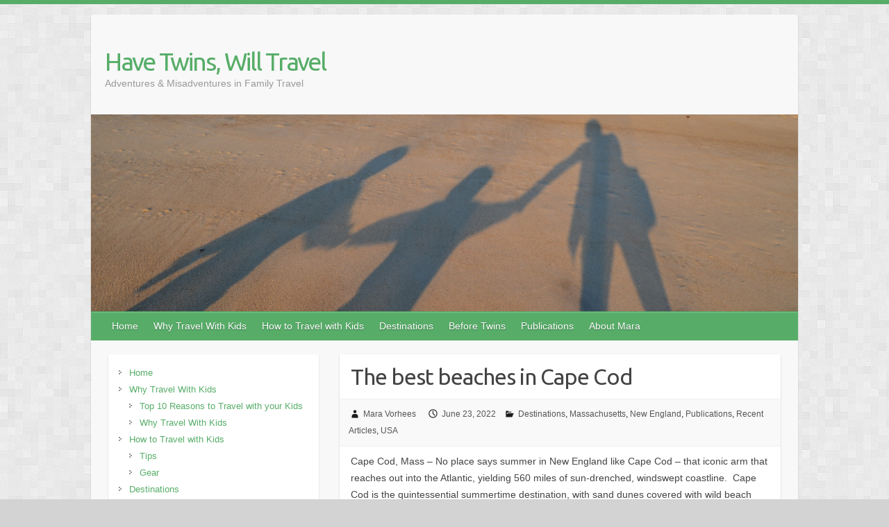

--- FILE ---
content_type: text/html; charset=UTF-8
request_url: https://havetwinswilltravel.com/2022/06/23/best-beaches-in-cape-cod/
body_size: 13936
content:

<!DOCTYPE html>
<html lang="en-US">
<head>

		<link rel="profile" href="http://gmpg.org/xfn/11" />
	<link rel="pingback" href="https://havetwinswilltravel.com/xmlrpc.php" />
<meta name='robots' content='index, follow, max-image-preview:large, max-snippet:-1, max-video-preview:-1' />
	<style>img:is([sizes="auto" i], [sizes^="auto," i]) { contain-intrinsic-size: 3000px 1500px }</style>
	
	<!-- This site is optimized with the Yoast SEO plugin v26.6 - https://yoast.com/wordpress/plugins/seo/ -->
	<title>The best beaches in Cape Cod - Have Twins, Will Travel</title>
	<meta name="description" content="Cape Cod is the quintessential summertime destination. Here are the 12 best beaches on Cape Cod for sun and fun" />
	<link rel="canonical" href="https://havetwinswilltravel.com/2022/06/23/best-beaches-in-cape-cod/" />
	<meta property="og:locale" content="en_US" />
	<meta property="og:type" content="article" />
	<meta property="og:title" content="The best beaches in Cape Cod - Have Twins, Will Travel" />
	<meta property="og:description" content="Cape Cod is the quintessential summertime destination. Here are the 12 best beaches on Cape Cod for sun and fun" />
	<meta property="og:url" content="https://havetwinswilltravel.com/2022/06/23/best-beaches-in-cape-cod/" />
	<meta property="og:site_name" content="Have Twins, Will Travel" />
	<meta property="article:publisher" content="https://www.facebook.com/mara.vorhees" />
	<meta property="article:author" content="https://www.facebook.com/mara.vorhees" />
	<meta property="article:published_time" content="2022-06-23T15:43:00+00:00" />
	<meta property="article:modified_time" content="2022-07-17T16:04:28+00:00" />
	<meta property="og:image" content="https://havetwinswilltravel.com/wp-content/uploads/2015/10/DSC_0146-1024x678.jpg" />
	<meta property="og:image:width" content="1024" />
	<meta property="og:image:height" content="678" />
	<meta property="og:image:type" content="image/jpeg" />
	<meta name="author" content="Mara Vorhees" />
	<meta name="twitter:label1" content="Written by" />
	<meta name="twitter:data1" content="Mara Vorhees" />
	<meta name="twitter:label2" content="Est. reading time" />
	<meta name="twitter:data2" content="1 minute" />
	<script type="application/ld+json" class="yoast-schema-graph">{"@context":"https://schema.org","@graph":[{"@type":"Article","@id":"https://havetwinswilltravel.com/2022/06/23/best-beaches-in-cape-cod/#article","isPartOf":{"@id":"https://havetwinswilltravel.com/2022/06/23/best-beaches-in-cape-cod/"},"author":{"name":"Mara Vorhees","@id":"https://havetwinswilltravel.com/#/schema/person/b62145b660fc553c5619281ec6152dac"},"headline":"The best beaches in Cape Cod","datePublished":"2022-06-23T15:43:00+00:00","dateModified":"2022-07-17T16:04:28+00:00","mainEntityOfPage":{"@id":"https://havetwinswilltravel.com/2022/06/23/best-beaches-in-cape-cod/"},"wordCount":98,"commentCount":0,"publisher":{"@id":"https://havetwinswilltravel.com/#/schema/person/b62145b660fc553c5619281ec6152dac"},"image":{"@id":"https://havetwinswilltravel.com/2022/06/23/best-beaches-in-cape-cod/#primaryimage"},"thumbnailUrl":"https://havetwinswilltravel.com/wp-content/uploads/2015/10/DSC_0146.jpg","keywords":["beach","cape cod","food","lonely planet","massachusetts","surf","swimming"],"articleSection":["Destinations","Massachusetts","New England","Publications","Recent Articles","USA"],"inLanguage":"en-US","potentialAction":[{"@type":"CommentAction","name":"Comment","target":["https://havetwinswilltravel.com/2022/06/23/best-beaches-in-cape-cod/#respond"]}]},{"@type":"WebPage","@id":"https://havetwinswilltravel.com/2022/06/23/best-beaches-in-cape-cod/","url":"https://havetwinswilltravel.com/2022/06/23/best-beaches-in-cape-cod/","name":"The best beaches in Cape Cod - Have Twins, Will Travel","isPartOf":{"@id":"https://havetwinswilltravel.com/#website"},"primaryImageOfPage":{"@id":"https://havetwinswilltravel.com/2022/06/23/best-beaches-in-cape-cod/#primaryimage"},"image":{"@id":"https://havetwinswilltravel.com/2022/06/23/best-beaches-in-cape-cod/#primaryimage"},"thumbnailUrl":"https://havetwinswilltravel.com/wp-content/uploads/2015/10/DSC_0146.jpg","datePublished":"2022-06-23T15:43:00+00:00","dateModified":"2022-07-17T16:04:28+00:00","description":"Cape Cod is the quintessential summertime destination. Here are the 12 best beaches on Cape Cod for sun and fun","inLanguage":"en-US","potentialAction":[{"@type":"ReadAction","target":["https://havetwinswilltravel.com/2022/06/23/best-beaches-in-cape-cod/"]}]},{"@type":"ImageObject","inLanguage":"en-US","@id":"https://havetwinswilltravel.com/2022/06/23/best-beaches-in-cape-cod/#primaryimage","url":"https://havetwinswilltravel.com/wp-content/uploads/2015/10/DSC_0146.jpg","contentUrl":"https://havetwinswilltravel.com/wp-content/uploads/2015/10/DSC_0146.jpg","width":3696,"height":2448,"caption":"Dunes on Cape Cod"},{"@type":"WebSite","@id":"https://havetwinswilltravel.com/#website","url":"https://havetwinswilltravel.com/","name":"Have Twins, Will Travel","description":"Adventures &amp; Misadventures in Family Travel","publisher":{"@id":"https://havetwinswilltravel.com/#/schema/person/b62145b660fc553c5619281ec6152dac"},"potentialAction":[{"@type":"SearchAction","target":{"@type":"EntryPoint","urlTemplate":"https://havetwinswilltravel.com/?s={search_term_string}"},"query-input":{"@type":"PropertyValueSpecification","valueRequired":true,"valueName":"search_term_string"}}],"inLanguage":"en-US"},{"@type":["Person","Organization"],"@id":"https://havetwinswilltravel.com/#/schema/person/b62145b660fc553c5619281ec6152dac","name":"Mara Vorhees","image":{"@type":"ImageObject","inLanguage":"en-US","@id":"https://havetwinswilltravel.com/#/schema/person/image/","url":"https://secureservercdn.net/45.40.146.94/372.94f.myftpupload.com/wp-content/uploads/2014/06/header1800x680.jpg?time=1662589676","contentUrl":"https://secureservercdn.net/45.40.146.94/372.94f.myftpupload.com/wp-content/uploads/2014/06/header1800x680.jpg?time=1662589676","width":1800,"height":680,"caption":"Mara Vorhees"},"logo":{"@id":"https://havetwinswilltravel.com/#/schema/person/image/"},"sameAs":["https://www.facebook.com/mara.vorhees","https://x.com/https://twitter.com/mara_vorhees"],"url":"https://havetwinswilltravel.com/author/mara-vorhees/"}]}</script>
	<!-- / Yoast SEO plugin. -->


<link rel='dns-prefetch' href='//stats.wp.com' />
<link rel='dns-prefetch' href='//fonts.googleapis.com' />
<link rel='dns-prefetch' href='//v0.wordpress.com' />
<link rel='preconnect' href='//c0.wp.com' />
<link rel="alternate" type="application/rss+xml" title="Have Twins, Will Travel &raquo; Feed" href="https://havetwinswilltravel.com/feed/" />
<link rel="alternate" type="application/rss+xml" title="Have Twins, Will Travel &raquo; Comments Feed" href="https://havetwinswilltravel.com/comments/feed/" />
<meta charset="UTF-8" />
<meta name="viewport" content="width=device-width, initial-scale=1, maximum-scale=1">
<script type="text/javascript">
/* <![CDATA[ */
window._wpemojiSettings = {"baseUrl":"https:\/\/s.w.org\/images\/core\/emoji\/16.0.1\/72x72\/","ext":".png","svgUrl":"https:\/\/s.w.org\/images\/core\/emoji\/16.0.1\/svg\/","svgExt":".svg","source":{"concatemoji":"https:\/\/havetwinswilltravel.com\/wp-includes\/js\/wp-emoji-release.min.js?ver=6.8.3"}};
/*! This file is auto-generated */
!function(s,n){var o,i,e;function c(e){try{var t={supportTests:e,timestamp:(new Date).valueOf()};sessionStorage.setItem(o,JSON.stringify(t))}catch(e){}}function p(e,t,n){e.clearRect(0,0,e.canvas.width,e.canvas.height),e.fillText(t,0,0);var t=new Uint32Array(e.getImageData(0,0,e.canvas.width,e.canvas.height).data),a=(e.clearRect(0,0,e.canvas.width,e.canvas.height),e.fillText(n,0,0),new Uint32Array(e.getImageData(0,0,e.canvas.width,e.canvas.height).data));return t.every(function(e,t){return e===a[t]})}function u(e,t){e.clearRect(0,0,e.canvas.width,e.canvas.height),e.fillText(t,0,0);for(var n=e.getImageData(16,16,1,1),a=0;a<n.data.length;a++)if(0!==n.data[a])return!1;return!0}function f(e,t,n,a){switch(t){case"flag":return n(e,"\ud83c\udff3\ufe0f\u200d\u26a7\ufe0f","\ud83c\udff3\ufe0f\u200b\u26a7\ufe0f")?!1:!n(e,"\ud83c\udde8\ud83c\uddf6","\ud83c\udde8\u200b\ud83c\uddf6")&&!n(e,"\ud83c\udff4\udb40\udc67\udb40\udc62\udb40\udc65\udb40\udc6e\udb40\udc67\udb40\udc7f","\ud83c\udff4\u200b\udb40\udc67\u200b\udb40\udc62\u200b\udb40\udc65\u200b\udb40\udc6e\u200b\udb40\udc67\u200b\udb40\udc7f");case"emoji":return!a(e,"\ud83e\udedf")}return!1}function g(e,t,n,a){var r="undefined"!=typeof WorkerGlobalScope&&self instanceof WorkerGlobalScope?new OffscreenCanvas(300,150):s.createElement("canvas"),o=r.getContext("2d",{willReadFrequently:!0}),i=(o.textBaseline="top",o.font="600 32px Arial",{});return e.forEach(function(e){i[e]=t(o,e,n,a)}),i}function t(e){var t=s.createElement("script");t.src=e,t.defer=!0,s.head.appendChild(t)}"undefined"!=typeof Promise&&(o="wpEmojiSettingsSupports",i=["flag","emoji"],n.supports={everything:!0,everythingExceptFlag:!0},e=new Promise(function(e){s.addEventListener("DOMContentLoaded",e,{once:!0})}),new Promise(function(t){var n=function(){try{var e=JSON.parse(sessionStorage.getItem(o));if("object"==typeof e&&"number"==typeof e.timestamp&&(new Date).valueOf()<e.timestamp+604800&&"object"==typeof e.supportTests)return e.supportTests}catch(e){}return null}();if(!n){if("undefined"!=typeof Worker&&"undefined"!=typeof OffscreenCanvas&&"undefined"!=typeof URL&&URL.createObjectURL&&"undefined"!=typeof Blob)try{var e="postMessage("+g.toString()+"("+[JSON.stringify(i),f.toString(),p.toString(),u.toString()].join(",")+"));",a=new Blob([e],{type:"text/javascript"}),r=new Worker(URL.createObjectURL(a),{name:"wpTestEmojiSupports"});return void(r.onmessage=function(e){c(n=e.data),r.terminate(),t(n)})}catch(e){}c(n=g(i,f,p,u))}t(n)}).then(function(e){for(var t in e)n.supports[t]=e[t],n.supports.everything=n.supports.everything&&n.supports[t],"flag"!==t&&(n.supports.everythingExceptFlag=n.supports.everythingExceptFlag&&n.supports[t]);n.supports.everythingExceptFlag=n.supports.everythingExceptFlag&&!n.supports.flag,n.DOMReady=!1,n.readyCallback=function(){n.DOMReady=!0}}).then(function(){return e}).then(function(){var e;n.supports.everything||(n.readyCallback(),(e=n.source||{}).concatemoji?t(e.concatemoji):e.wpemoji&&e.twemoji&&(t(e.twemoji),t(e.wpemoji)))}))}((window,document),window._wpemojiSettings);
/* ]]> */
</script>
<style id='wp-emoji-styles-inline-css' type='text/css'>

	img.wp-smiley, img.emoji {
		display: inline !important;
		border: none !important;
		box-shadow: none !important;
		height: 1em !important;
		width: 1em !important;
		margin: 0 0.07em !important;
		vertical-align: -0.1em !important;
		background: none !important;
		padding: 0 !important;
	}
</style>
<link rel='stylesheet' id='wp-block-library-css' href='https://c0.wp.com/c/6.8.3/wp-includes/css/dist/block-library/style.min.css' type='text/css' media='all' />
<style id='classic-theme-styles-inline-css' type='text/css'>
/*! This file is auto-generated */
.wp-block-button__link{color:#fff;background-color:#32373c;border-radius:9999px;box-shadow:none;text-decoration:none;padding:calc(.667em + 2px) calc(1.333em + 2px);font-size:1.125em}.wp-block-file__button{background:#32373c;color:#fff;text-decoration:none}
</style>
<link rel='stylesheet' id='mediaelement-css' href='https://c0.wp.com/c/6.8.3/wp-includes/js/mediaelement/mediaelementplayer-legacy.min.css' type='text/css' media='all' />
<link rel='stylesheet' id='wp-mediaelement-css' href='https://c0.wp.com/c/6.8.3/wp-includes/js/mediaelement/wp-mediaelement.min.css' type='text/css' media='all' />
<style id='jetpack-sharing-buttons-style-inline-css' type='text/css'>
.jetpack-sharing-buttons__services-list{display:flex;flex-direction:row;flex-wrap:wrap;gap:0;list-style-type:none;margin:5px;padding:0}.jetpack-sharing-buttons__services-list.has-small-icon-size{font-size:12px}.jetpack-sharing-buttons__services-list.has-normal-icon-size{font-size:16px}.jetpack-sharing-buttons__services-list.has-large-icon-size{font-size:24px}.jetpack-sharing-buttons__services-list.has-huge-icon-size{font-size:36px}@media print{.jetpack-sharing-buttons__services-list{display:none!important}}.editor-styles-wrapper .wp-block-jetpack-sharing-buttons{gap:0;padding-inline-start:0}ul.jetpack-sharing-buttons__services-list.has-background{padding:1.25em 2.375em}
</style>
<style id='global-styles-inline-css' type='text/css'>
:root{--wp--preset--aspect-ratio--square: 1;--wp--preset--aspect-ratio--4-3: 4/3;--wp--preset--aspect-ratio--3-4: 3/4;--wp--preset--aspect-ratio--3-2: 3/2;--wp--preset--aspect-ratio--2-3: 2/3;--wp--preset--aspect-ratio--16-9: 16/9;--wp--preset--aspect-ratio--9-16: 9/16;--wp--preset--color--black: #000000;--wp--preset--color--cyan-bluish-gray: #abb8c3;--wp--preset--color--white: #ffffff;--wp--preset--color--pale-pink: #f78da7;--wp--preset--color--vivid-red: #cf2e2e;--wp--preset--color--luminous-vivid-orange: #ff6900;--wp--preset--color--luminous-vivid-amber: #fcb900;--wp--preset--color--light-green-cyan: #7bdcb5;--wp--preset--color--vivid-green-cyan: #00d084;--wp--preset--color--pale-cyan-blue: #8ed1fc;--wp--preset--color--vivid-cyan-blue: #0693e3;--wp--preset--color--vivid-purple: #9b51e0;--wp--preset--gradient--vivid-cyan-blue-to-vivid-purple: linear-gradient(135deg,rgba(6,147,227,1) 0%,rgb(155,81,224) 100%);--wp--preset--gradient--light-green-cyan-to-vivid-green-cyan: linear-gradient(135deg,rgb(122,220,180) 0%,rgb(0,208,130) 100%);--wp--preset--gradient--luminous-vivid-amber-to-luminous-vivid-orange: linear-gradient(135deg,rgba(252,185,0,1) 0%,rgba(255,105,0,1) 100%);--wp--preset--gradient--luminous-vivid-orange-to-vivid-red: linear-gradient(135deg,rgba(255,105,0,1) 0%,rgb(207,46,46) 100%);--wp--preset--gradient--very-light-gray-to-cyan-bluish-gray: linear-gradient(135deg,rgb(238,238,238) 0%,rgb(169,184,195) 100%);--wp--preset--gradient--cool-to-warm-spectrum: linear-gradient(135deg,rgb(74,234,220) 0%,rgb(151,120,209) 20%,rgb(207,42,186) 40%,rgb(238,44,130) 60%,rgb(251,105,98) 80%,rgb(254,248,76) 100%);--wp--preset--gradient--blush-light-purple: linear-gradient(135deg,rgb(255,206,236) 0%,rgb(152,150,240) 100%);--wp--preset--gradient--blush-bordeaux: linear-gradient(135deg,rgb(254,205,165) 0%,rgb(254,45,45) 50%,rgb(107,0,62) 100%);--wp--preset--gradient--luminous-dusk: linear-gradient(135deg,rgb(255,203,112) 0%,rgb(199,81,192) 50%,rgb(65,88,208) 100%);--wp--preset--gradient--pale-ocean: linear-gradient(135deg,rgb(255,245,203) 0%,rgb(182,227,212) 50%,rgb(51,167,181) 100%);--wp--preset--gradient--electric-grass: linear-gradient(135deg,rgb(202,248,128) 0%,rgb(113,206,126) 100%);--wp--preset--gradient--midnight: linear-gradient(135deg,rgb(2,3,129) 0%,rgb(40,116,252) 100%);--wp--preset--font-size--small: 13px;--wp--preset--font-size--medium: 20px;--wp--preset--font-size--large: 36px;--wp--preset--font-size--x-large: 42px;--wp--preset--spacing--20: 0.44rem;--wp--preset--spacing--30: 0.67rem;--wp--preset--spacing--40: 1rem;--wp--preset--spacing--50: 1.5rem;--wp--preset--spacing--60: 2.25rem;--wp--preset--spacing--70: 3.38rem;--wp--preset--spacing--80: 5.06rem;--wp--preset--shadow--natural: 6px 6px 9px rgba(0, 0, 0, 0.2);--wp--preset--shadow--deep: 12px 12px 50px rgba(0, 0, 0, 0.4);--wp--preset--shadow--sharp: 6px 6px 0px rgba(0, 0, 0, 0.2);--wp--preset--shadow--outlined: 6px 6px 0px -3px rgba(255, 255, 255, 1), 6px 6px rgba(0, 0, 0, 1);--wp--preset--shadow--crisp: 6px 6px 0px rgba(0, 0, 0, 1);}:where(.is-layout-flex){gap: 0.5em;}:where(.is-layout-grid){gap: 0.5em;}body .is-layout-flex{display: flex;}.is-layout-flex{flex-wrap: wrap;align-items: center;}.is-layout-flex > :is(*, div){margin: 0;}body .is-layout-grid{display: grid;}.is-layout-grid > :is(*, div){margin: 0;}:where(.wp-block-columns.is-layout-flex){gap: 2em;}:where(.wp-block-columns.is-layout-grid){gap: 2em;}:where(.wp-block-post-template.is-layout-flex){gap: 1.25em;}:where(.wp-block-post-template.is-layout-grid){gap: 1.25em;}.has-black-color{color: var(--wp--preset--color--black) !important;}.has-cyan-bluish-gray-color{color: var(--wp--preset--color--cyan-bluish-gray) !important;}.has-white-color{color: var(--wp--preset--color--white) !important;}.has-pale-pink-color{color: var(--wp--preset--color--pale-pink) !important;}.has-vivid-red-color{color: var(--wp--preset--color--vivid-red) !important;}.has-luminous-vivid-orange-color{color: var(--wp--preset--color--luminous-vivid-orange) !important;}.has-luminous-vivid-amber-color{color: var(--wp--preset--color--luminous-vivid-amber) !important;}.has-light-green-cyan-color{color: var(--wp--preset--color--light-green-cyan) !important;}.has-vivid-green-cyan-color{color: var(--wp--preset--color--vivid-green-cyan) !important;}.has-pale-cyan-blue-color{color: var(--wp--preset--color--pale-cyan-blue) !important;}.has-vivid-cyan-blue-color{color: var(--wp--preset--color--vivid-cyan-blue) !important;}.has-vivid-purple-color{color: var(--wp--preset--color--vivid-purple) !important;}.has-black-background-color{background-color: var(--wp--preset--color--black) !important;}.has-cyan-bluish-gray-background-color{background-color: var(--wp--preset--color--cyan-bluish-gray) !important;}.has-white-background-color{background-color: var(--wp--preset--color--white) !important;}.has-pale-pink-background-color{background-color: var(--wp--preset--color--pale-pink) !important;}.has-vivid-red-background-color{background-color: var(--wp--preset--color--vivid-red) !important;}.has-luminous-vivid-orange-background-color{background-color: var(--wp--preset--color--luminous-vivid-orange) !important;}.has-luminous-vivid-amber-background-color{background-color: var(--wp--preset--color--luminous-vivid-amber) !important;}.has-light-green-cyan-background-color{background-color: var(--wp--preset--color--light-green-cyan) !important;}.has-vivid-green-cyan-background-color{background-color: var(--wp--preset--color--vivid-green-cyan) !important;}.has-pale-cyan-blue-background-color{background-color: var(--wp--preset--color--pale-cyan-blue) !important;}.has-vivid-cyan-blue-background-color{background-color: var(--wp--preset--color--vivid-cyan-blue) !important;}.has-vivid-purple-background-color{background-color: var(--wp--preset--color--vivid-purple) !important;}.has-black-border-color{border-color: var(--wp--preset--color--black) !important;}.has-cyan-bluish-gray-border-color{border-color: var(--wp--preset--color--cyan-bluish-gray) !important;}.has-white-border-color{border-color: var(--wp--preset--color--white) !important;}.has-pale-pink-border-color{border-color: var(--wp--preset--color--pale-pink) !important;}.has-vivid-red-border-color{border-color: var(--wp--preset--color--vivid-red) !important;}.has-luminous-vivid-orange-border-color{border-color: var(--wp--preset--color--luminous-vivid-orange) !important;}.has-luminous-vivid-amber-border-color{border-color: var(--wp--preset--color--luminous-vivid-amber) !important;}.has-light-green-cyan-border-color{border-color: var(--wp--preset--color--light-green-cyan) !important;}.has-vivid-green-cyan-border-color{border-color: var(--wp--preset--color--vivid-green-cyan) !important;}.has-pale-cyan-blue-border-color{border-color: var(--wp--preset--color--pale-cyan-blue) !important;}.has-vivid-cyan-blue-border-color{border-color: var(--wp--preset--color--vivid-cyan-blue) !important;}.has-vivid-purple-border-color{border-color: var(--wp--preset--color--vivid-purple) !important;}.has-vivid-cyan-blue-to-vivid-purple-gradient-background{background: var(--wp--preset--gradient--vivid-cyan-blue-to-vivid-purple) !important;}.has-light-green-cyan-to-vivid-green-cyan-gradient-background{background: var(--wp--preset--gradient--light-green-cyan-to-vivid-green-cyan) !important;}.has-luminous-vivid-amber-to-luminous-vivid-orange-gradient-background{background: var(--wp--preset--gradient--luminous-vivid-amber-to-luminous-vivid-orange) !important;}.has-luminous-vivid-orange-to-vivid-red-gradient-background{background: var(--wp--preset--gradient--luminous-vivid-orange-to-vivid-red) !important;}.has-very-light-gray-to-cyan-bluish-gray-gradient-background{background: var(--wp--preset--gradient--very-light-gray-to-cyan-bluish-gray) !important;}.has-cool-to-warm-spectrum-gradient-background{background: var(--wp--preset--gradient--cool-to-warm-spectrum) !important;}.has-blush-light-purple-gradient-background{background: var(--wp--preset--gradient--blush-light-purple) !important;}.has-blush-bordeaux-gradient-background{background: var(--wp--preset--gradient--blush-bordeaux) !important;}.has-luminous-dusk-gradient-background{background: var(--wp--preset--gradient--luminous-dusk) !important;}.has-pale-ocean-gradient-background{background: var(--wp--preset--gradient--pale-ocean) !important;}.has-electric-grass-gradient-background{background: var(--wp--preset--gradient--electric-grass) !important;}.has-midnight-gradient-background{background: var(--wp--preset--gradient--midnight) !important;}.has-small-font-size{font-size: var(--wp--preset--font-size--small) !important;}.has-medium-font-size{font-size: var(--wp--preset--font-size--medium) !important;}.has-large-font-size{font-size: var(--wp--preset--font-size--large) !important;}.has-x-large-font-size{font-size: var(--wp--preset--font-size--x-large) !important;}
:where(.wp-block-post-template.is-layout-flex){gap: 1.25em;}:where(.wp-block-post-template.is-layout-grid){gap: 1.25em;}
:where(.wp-block-columns.is-layout-flex){gap: 2em;}:where(.wp-block-columns.is-layout-grid){gap: 2em;}
:root :where(.wp-block-pullquote){font-size: 1.5em;line-height: 1.6;}
</style>
<link rel='stylesheet' id='wp-components-css' href='https://c0.wp.com/c/6.8.3/wp-includes/css/dist/components/style.min.css' type='text/css' media='all' />
<link rel='stylesheet' id='godaddy-styles-css' href='https://havetwinswilltravel.com/wp-content/mu-plugins/vendor/wpex/godaddy-launch/includes/Dependencies/GoDaddy/Styles/build/latest.css?ver=2.0.2' type='text/css' media='all' />
<link rel='stylesheet' id='travelify_style-css' href='https://havetwinswilltravel.com/wp-content/themes/travelify/style.css?ver=6.8.3' type='text/css' media='all' />
<link rel='stylesheet' id='travelify_google_font_ubuntu-css' href='//fonts.googleapis.com/css?family=Ubuntu&#038;ver=6.8.3' type='text/css' media='all' />
<script type="text/javascript" src="https://c0.wp.com/c/6.8.3/wp-includes/js/jquery/jquery.min.js" id="jquery-core-js"></script>
<script type="text/javascript" src="https://c0.wp.com/c/6.8.3/wp-includes/js/jquery/jquery-migrate.min.js" id="jquery-migrate-js"></script>
<script type="text/javascript" src="https://havetwinswilltravel.com/wp-content/themes/travelify/library/js/functions.min.js?ver=6.8.3" id="travelify_functions-js"></script>
<link rel="https://api.w.org/" href="https://havetwinswilltravel.com/wp-json/" /><link rel="alternate" title="JSON" type="application/json" href="https://havetwinswilltravel.com/wp-json/wp/v2/posts/5563" /><link rel="EditURI" type="application/rsd+xml" title="RSD" href="https://havetwinswilltravel.com/xmlrpc.php?rsd" />
<meta name="generator" content="WordPress 6.8.3" />
<link rel='shortlink' href='https://wp.me/p571tt-1rJ' />
<link rel="alternate" title="oEmbed (JSON)" type="application/json+oembed" href="https://havetwinswilltravel.com/wp-json/oembed/1.0/embed?url=https%3A%2F%2Fhavetwinswilltravel.com%2F2022%2F06%2F23%2Fbest-beaches-in-cape-cod%2F" />
<link rel="alternate" title="oEmbed (XML)" type="text/xml+oembed" href="https://havetwinswilltravel.com/wp-json/oembed/1.0/embed?url=https%3A%2F%2Fhavetwinswilltravel.com%2F2022%2F06%2F23%2Fbest-beaches-in-cape-cod%2F&#038;format=xml" />
	<style>img#wpstats{display:none}</style>
		    <style type="text/css">
        a { color: #57ad68; }
        #site-title a { color: #57ad68; }
        #site-title a:hover, #site-title a:focus  { color: #439f55; }
        .wrapper { background: #F8F8F8; }
        .social-icons ul li a { color: #D0D0D0; }
		#main-nav a,
		#main-nav a:hover,
		#main-nav a:focus,
		#main-nav ul li.current-menu-item a,
		#main-nav ul li.current_page_ancestor a,
		#main-nav ul li.current-menu-ancestor a,
		#main-nav ul li.current_page_item a,
		#main-nav ul li:hover > a,
		#main-nav ul li:focus-within > a { color: #FFF; }
        .widget, article { background: #FFF; }
        .entry-title, .entry-title a, .entry-title a:focus, h1, h2, h3, h4, h5, h6, .widget-title  { color: #444; }
		a:focus,
		a:active,
		a:hover,
		.tags a:hover,
		.tags a:focus,
		.custom-gallery-title a,
		.widget-title a,
		#content ul a:hover,
		#content ul a:focus,
		#content ol a:hover,
		#content ol a:focus,
		.widget ul li a:hover,
		.widget ul li a:focus,
		.entry-title a:hover,
		.entry-title a:focus,
		.entry-meta a:hover,
		.entry-meta a:focus,
		#site-generator .copyright a:hover,
		#site-generator .copyright a:focus { color: #439f55; }
        #main-nav { background: #57ad68; border-color: #57ad68; }
        #main-nav ul li ul, body { border-color: #57ad68; }
		#main-nav a:hover,
		#main-nav a:focus,
		#main-nav ul li.current-menu-item a,
		#main-nav ul li.current_page_ancestor a,
		#main-nav ul li.current-menu-ancestor a,
		#main-nav ul li.current_page_item a,
		#main-nav ul li:hover > a,
		#main-nav ul li:focus-within > a,
		#main-nav li:hover > a,
		#main-nav li:focus-within > a,
		#main-nav ul ul :hover > a,
		#main-nav ul ul :focus-within > a,
		#main-nav a:focus { background: #439f55; }
		#main-nav ul li ul li a:hover,
		#main-nav ul li ul li a:focus,
		#main-nav ul li ul li:hover > a,
		#main-nav ul li ul li:focus-within > a,
		#main-nav ul li.current-menu-item ul li a:hover
		#main-nav ul li.current-menu-item ul li a:focus { color: #439f55; }
        .entry-content { color: #444; }
		input[type="reset"],
		input[type="button"],
		input[type="submit"],
		.entry-meta-bar .readmore,
		#controllers a:hover,
		#controllers a.active,
		.pagination span,
		.pagination a:hover span,
		.pagination a:focus span,
		.wp-pagenavi .current,
		.wp-pagenavi a:hover,
		.wp-pagenavi a:focus {
            background: #57ad68;
            border-color: #57ad68 !important;
        }
		::selection,
		.back-to-top:focus-within a { background: #57ad68; }
        blockquote { border-color: #57ad68; }
		#controllers a:hover,
		#controllers a.active { color: #57ad68; }
		input[type="reset"]:hover,
		input[type="reset"]:focus,
		input[type="button"]:hover,
		input[type="button"]:focus,
		input[type="submit"]:hover,
		input[type="submit"]:focus,
		input[type="reset"]:active,
		input[type="button"]:active,
		input[type="submit"]:active,
		.entry-meta-bar .readmore:hover,
		.entry-meta-bar .readmore:focus,
		.entry-meta-bar .readmore:active,
		ul.default-wp-page li a:hover,
		ul.default-wp-page li a:focus,
		ul.default-wp-page li a:active {
            background: #439f55;
            border-color: #439f55;
        }
    </style>
    <style type="text/css" id="custom-background-css">
body.custom-background { background-color: #d3d3d3; background-image: url("https://havetwinswilltravel.com/wp-content/themes/travelify/images/background.png"); background-position: left top; background-size: auto; background-repeat: repeat; background-attachment: fixed; }
</style>
	<link rel="icon" href="https://havetwinswilltravel.com/wp-content/uploads/2014/06/cropped-cropped-header1800x6801-32x32.jpg" sizes="32x32" />
<link rel="icon" href="https://havetwinswilltravel.com/wp-content/uploads/2014/06/cropped-cropped-header1800x6801-192x192.jpg" sizes="192x192" />
<link rel="apple-touch-icon" href="https://havetwinswilltravel.com/wp-content/uploads/2014/06/cropped-cropped-header1800x6801-180x180.jpg" />
<meta name="msapplication-TileImage" content="https://havetwinswilltravel.com/wp-content/uploads/2014/06/cropped-cropped-header1800x6801-270x270.jpg" />

</head>

<body class="wp-singular post-template-default single single-post postid-5563 single-format-standard custom-background wp-theme-travelify left-sidebar-template">
			<a class="skip-link screen-reader-text" href="#content">Skip to content</a>

	<div class="wrapper">
				<header id="branding" >
				
	<div class="container clearfix">
		<div class="hgroup-wrap clearfix">
					<section class="hgroup-right">
											</section><!-- .hgroup-right -->
				<hgroup id="site-logo" class="clearfix">
												<h1 id="site-title">
								<a href="https://havetwinswilltravel.com/" title="Have Twins, Will Travel" rel="home">
									Have Twins, Will Travel								</a>
							</h1>
							<h2 id="site-description">Adventures &amp; Misadventures in Family Travel</h2>
						
				</hgroup><!-- #site-logo -->

		</div><!-- .hgroup-wrap -->
	</div><!-- .container -->
					<img src="https://havetwinswilltravel.com/wp-content/uploads/2014/09/cropped-DSC_0205.jpg" class="header-image" width="1500" height="418" alt="Have Twins, Will Travel">
				<nav id="main-nav" class="clearfix">
					<div class="container clearfix"><ul class="root"><li id="menu-item-85" class="menu-item menu-item-type-custom menu-item-object-custom menu-item-home menu-item-85"><a href="https://havetwinswilltravel.com/">Home</a></li>
<li id="menu-item-1020" class="menu-item menu-item-type-post_type menu-item-object-page menu-item-has-children menu-item-1020"><a href="https://havetwinswilltravel.com/?cat=3">Why Travel With Kids</a>
<ul class="sub-menu">
	<li id="menu-item-1034" class="menu-item menu-item-type-post_type menu-item-object-page menu-item-1034"><a href="https://havetwinswilltravel.com/top-10-reasons-travel-kids/">Top 10 Reasons to Travel with your Kids</a></li>
	<li id="menu-item-1035" class="menu-item menu-item-type-taxonomy menu-item-object-category menu-item-1035"><a href="https://havetwinswilltravel.com/category/why-travel-with-kids/">Why Travel With Kids</a></li>
</ul>
</li>
<li id="menu-item-1019" class="menu-item menu-item-type-post_type menu-item-object-page menu-item-has-children menu-item-1019"><a href="https://havetwinswilltravel.com/?cat=6">How to Travel with Kids</a>
<ul class="sub-menu">
	<li id="menu-item-1082" class="menu-item menu-item-type-taxonomy menu-item-object-category menu-item-1082"><a href="https://havetwinswilltravel.com/category/how-to-travel-with-kids/tips/">Tips</a></li>
	<li id="menu-item-1083" class="menu-item menu-item-type-taxonomy menu-item-object-category menu-item-1083"><a href="https://havetwinswilltravel.com/category/how-to-travel-with-kids/gear/">Gear</a></li>
</ul>
</li>
<li id="menu-item-88" class="menu-item menu-item-type-taxonomy menu-item-object-category current-post-ancestor current-menu-parent current-post-parent menu-item-has-children menu-item-88"><a href="https://havetwinswilltravel.com/category/destinations/">Destinations</a>
<ul class="sub-menu">
	<li id="menu-item-2548" class="menu-item menu-item-type-taxonomy menu-item-object-category current-post-ancestor current-menu-parent current-post-parent menu-item-has-children menu-item-2548"><a href="https://havetwinswilltravel.com/category/destinations/usa/">USA</a>
	<ul class="sub-menu">
		<li id="menu-item-5079" class="menu-item menu-item-type-taxonomy menu-item-object-category menu-item-has-children menu-item-5079"><a href="https://havetwinswilltravel.com/category/destinations/usa/mid-atlantic/">Mid-Atlantic</a>
		<ul class="sub-menu">
			<li id="menu-item-97" class="menu-item menu-item-type-taxonomy menu-item-object-category menu-item-97"><a href="https://havetwinswilltravel.com/category/destinations/usa/mid-atlantic/new-york/">New York</a></li>
			<li id="menu-item-4920" class="menu-item menu-item-type-taxonomy menu-item-object-category menu-item-4920"><a href="https://havetwinswilltravel.com/category/destinations/usa/mid-atlantic/pennsylvania/">Pennsylvania</a></li>
			<li id="menu-item-4194" class="menu-item menu-item-type-taxonomy menu-item-object-category menu-item-4194"><a href="https://havetwinswilltravel.com/category/destinations/usa/mid-atlantic/washington-dc/">Washington DC</a></li>
		</ul>
</li>
		<li id="menu-item-5080" class="menu-item menu-item-type-taxonomy menu-item-object-category menu-item-has-children menu-item-5080"><a href="https://havetwinswilltravel.com/category/destinations/usa/midwest/">Midwest</a>
		<ul class="sub-menu">
			<li id="menu-item-100" class="menu-item menu-item-type-taxonomy menu-item-object-category menu-item-100"><a href="https://havetwinswilltravel.com/category/destinations/usa/midwest/michigan/">Michigan</a></li>
		</ul>
</li>
		<li id="menu-item-90" class="menu-item menu-item-type-taxonomy menu-item-object-category current-post-ancestor current-menu-parent current-post-parent menu-item-has-children menu-item-90"><a href="https://havetwinswilltravel.com/category/destinations/usa/new-england/">New England</a>
		<ul class="sub-menu">
			<li id="menu-item-5082" class="menu-item menu-item-type-taxonomy menu-item-object-category menu-item-5082"><a href="https://havetwinswilltravel.com/category/destinations/usa/new-england/connecticut/">Connecticut</a></li>
			<li id="menu-item-5083" class="menu-item menu-item-type-taxonomy menu-item-object-category menu-item-5083"><a href="https://havetwinswilltravel.com/category/destinations/usa/new-england/maine/">Maine</a></li>
			<li id="menu-item-5084" class="menu-item menu-item-type-taxonomy menu-item-object-category current-post-ancestor current-menu-parent current-post-parent menu-item-5084"><a href="https://havetwinswilltravel.com/category/destinations/usa/new-england/massachusetts/">Massachusetts</a></li>
			<li id="menu-item-5085" class="menu-item menu-item-type-taxonomy menu-item-object-category menu-item-5085"><a href="https://havetwinswilltravel.com/category/destinations/usa/new-england/new-hampshire/">New Hampshire</a></li>
			<li id="menu-item-5089" class="menu-item menu-item-type-taxonomy menu-item-object-category menu-item-5089"><a href="https://havetwinswilltravel.com/category/destinations/usa/new-england/rhode-island/">Rhode Island</a></li>
			<li id="menu-item-6252" class="menu-item menu-item-type-taxonomy menu-item-object-category menu-item-6252"><a href="https://havetwinswilltravel.com/category/destinations/usa/new-england/vermont/">Vermont</a></li>
		</ul>
</li>
		<li id="menu-item-5086" class="menu-item menu-item-type-taxonomy menu-item-object-category menu-item-has-children menu-item-5086"><a href="https://havetwinswilltravel.com/category/destinations/usa/south/">South</a>
		<ul class="sub-menu">
			<li id="menu-item-2546" class="menu-item menu-item-type-taxonomy menu-item-object-category menu-item-2546"><a href="https://havetwinswilltravel.com/category/destinations/usa/south/florida/">Florida</a></li>
			<li id="menu-item-6557" class="menu-item menu-item-type-taxonomy menu-item-object-category menu-item-6557"><a href="https://havetwinswilltravel.com/category/destinations/usa/south/north-carolina/">North Carolina</a></li>
		</ul>
</li>
		<li id="menu-item-5087" class="menu-item menu-item-type-taxonomy menu-item-object-category menu-item-has-children menu-item-5087"><a href="https://havetwinswilltravel.com/category/destinations/usa/west-coast/">West Coast</a>
		<ul class="sub-menu">
			<li id="menu-item-5603" class="menu-item menu-item-type-taxonomy menu-item-object-category menu-item-5603"><a href="https://havetwinswilltravel.com/category/destinations/usa/west-coast/alaska/">Alaska</a></li>
			<li id="menu-item-5078" class="menu-item menu-item-type-taxonomy menu-item-object-category menu-item-5078"><a href="https://havetwinswilltravel.com/category/destinations/usa/west-coast/california/">California</a></li>
			<li id="menu-item-4917" class="menu-item menu-item-type-taxonomy menu-item-object-category menu-item-4917"><a href="https://havetwinswilltravel.com/category/destinations/usa/west-coast/hawaii/">Hawai&#8217;i</a></li>
			<li id="menu-item-5596" class="menu-item menu-item-type-taxonomy menu-item-object-category menu-item-5596"><a href="https://havetwinswilltravel.com/category/destinations/usa/west-coast/washington/">Washington</a></li>
		</ul>
</li>
	</ul>
</li>
	<li id="menu-item-5151" class="menu-item menu-item-type-taxonomy menu-item-object-category menu-item-has-children menu-item-5151"><a href="https://havetwinswilltravel.com/category/destinations/africa/">Africa</a>
	<ul class="sub-menu">
		<li id="menu-item-5150" class="menu-item menu-item-type-taxonomy menu-item-object-category menu-item-5150"><a href="https://havetwinswilltravel.com/category/destinations/africa/egypt/">Egypt</a></li>
	</ul>
</li>
	<li id="menu-item-2549" class="menu-item menu-item-type-taxonomy menu-item-object-category menu-item-has-children menu-item-2549"><a href="https://havetwinswilltravel.com/category/destinations/central-america/">Central America &amp; the Caribbean</a>
	<ul class="sub-menu">
		<li id="menu-item-1007" class="menu-item menu-item-type-taxonomy menu-item-object-category menu-item-1007"><a href="https://havetwinswilltravel.com/category/destinations/central-america/belize/">Belize</a></li>
		<li id="menu-item-91" class="menu-item menu-item-type-taxonomy menu-item-object-category menu-item-91"><a href="https://havetwinswilltravel.com/category/destinations/central-america/costa-rica/">Costa Rica</a></li>
		<li id="menu-item-2547" class="menu-item menu-item-type-taxonomy menu-item-object-category menu-item-2547"><a href="https://havetwinswilltravel.com/category/destinations/central-america/mexico/">Mexico</a></li>
		<li id="menu-item-2773" class="menu-item menu-item-type-taxonomy menu-item-object-category menu-item-has-children menu-item-2773"><a href="https://havetwinswilltravel.com/category/destinations/central-america/caribbean-islands/">Caribbean Islands</a>
		<ul class="sub-menu">
			<li id="menu-item-6432" class="menu-item menu-item-type-taxonomy menu-item-object-category menu-item-6432"><a href="https://havetwinswilltravel.com/category/destinations/central-america/caribbean-islands/anguilla/">Anguilla</a></li>
			<li id="menu-item-5146" class="menu-item menu-item-type-taxonomy menu-item-object-category menu-item-5146"><a href="https://havetwinswilltravel.com/category/destinations/central-america/aruba/">Aruba</a></li>
			<li id="menu-item-5147" class="menu-item menu-item-type-taxonomy menu-item-object-category menu-item-5147"><a href="https://havetwinswilltravel.com/category/destinations/central-america/bonaire/">Bonaire</a></li>
			<li id="menu-item-5155" class="menu-item menu-item-type-taxonomy menu-item-object-category menu-item-5155"><a href="https://havetwinswilltravel.com/category/destinations/central-america/cayman/">Cayman</a></li>
			<li id="menu-item-5148" class="menu-item menu-item-type-taxonomy menu-item-object-category menu-item-5148"><a href="https://havetwinswilltravel.com/category/destinations/central-america/curacao/">Curaçao</a></li>
			<li id="menu-item-6360" class="menu-item menu-item-type-taxonomy menu-item-object-category menu-item-6360"><a href="https://havetwinswilltravel.com/category/destinations/central-america/caribbean-islands/st-kitts-nevis/">St Kitts &amp; Nevis</a></li>
			<li id="menu-item-5149" class="menu-item menu-item-type-taxonomy menu-item-object-category menu-item-5149"><a href="https://havetwinswilltravel.com/category/destinations/central-america/st-lucia/">St Lucia</a></li>
			<li id="menu-item-6407" class="menu-item menu-item-type-taxonomy menu-item-object-category menu-item-6407"><a href="https://havetwinswilltravel.com/category/destinations/central-america/caribbean-islands/st-martin-sint-maarten/">St Martin / Sint Maarten</a></li>
			<li id="menu-item-5192" class="menu-item menu-item-type-taxonomy menu-item-object-category menu-item-5192"><a href="https://havetwinswilltravel.com/category/destinations/central-america/turks-caicos/">Turks &amp; Caicos</a></li>
		</ul>
</li>
	</ul>
</li>
	<li id="menu-item-2550" class="menu-item menu-item-type-taxonomy menu-item-object-category menu-item-has-children menu-item-2550"><a href="https://havetwinswilltravel.com/category/destinations/europe/">Europe</a>
	<ul class="sub-menu">
		<li id="menu-item-3289" class="menu-item menu-item-type-taxonomy menu-item-object-category menu-item-3289"><a href="https://havetwinswilltravel.com/category/destinations/europe/croatia/">Croatia</a></li>
		<li id="menu-item-1008" class="menu-item menu-item-type-taxonomy menu-item-object-category menu-item-1008"><a href="https://havetwinswilltravel.com/category/destinations/europe/denmark/">Denmark</a></li>
		<li id="menu-item-1009" class="menu-item menu-item-type-taxonomy menu-item-object-category menu-item-1009"><a href="https://havetwinswilltravel.com/category/destinations/europe/estonia/">Estonia</a></li>
		<li id="menu-item-94" class="menu-item menu-item-type-taxonomy menu-item-object-category menu-item-94"><a href="https://havetwinswilltravel.com/category/destinations/europe/finland/">Finland</a></li>
		<li id="menu-item-6203" class="menu-item menu-item-type-taxonomy menu-item-object-category menu-item-6203"><a href="https://havetwinswilltravel.com/category/destinations/europe/france/">France</a></li>
		<li id="menu-item-3290" class="menu-item menu-item-type-taxonomy menu-item-object-category menu-item-3290"><a href="https://havetwinswilltravel.com/category/destinations/europe/italy/">Italy</a></li>
		<li id="menu-item-101" class="menu-item menu-item-type-taxonomy menu-item-object-category menu-item-101"><a href="https://havetwinswilltravel.com/category/destinations/europe/netherlands/">Netherlands</a></li>
		<li id="menu-item-89" class="menu-item menu-item-type-taxonomy menu-item-object-category menu-item-89"><a href="https://havetwinswilltravel.com/category/destinations/europe/russia/">Russia</a></li>
		<li id="menu-item-3291" class="menu-item menu-item-type-taxonomy menu-item-object-category menu-item-3291"><a href="https://havetwinswilltravel.com/category/destinations/europe/spain/">Spain</a></li>
		<li id="menu-item-1010" class="menu-item menu-item-type-taxonomy menu-item-object-category menu-item-1010"><a href="https://havetwinswilltravel.com/category/destinations/europe/sweden/">Sweden</a></li>
	</ul>
</li>
	<li id="menu-item-5152" class="menu-item menu-item-type-taxonomy menu-item-object-category menu-item-has-children menu-item-5152"><a href="https://havetwinswilltravel.com/category/destinations/south-america/">South America</a>
	<ul class="sub-menu">
		<li id="menu-item-5153" class="menu-item menu-item-type-taxonomy menu-item-object-category menu-item-5153"><a href="https://havetwinswilltravel.com/category/destinations/south-america/brazil/">Brazil</a></li>
	</ul>
</li>
</ul>
</li>
<li id="menu-item-98" class="menu-item menu-item-type-custom menu-item-object-custom menu-item-98"><a href="http://maravorhees.blogspot.com/">Before Twins</a></li>
<li id="menu-item-99" class="menu-item menu-item-type-taxonomy menu-item-object-category current-post-ancestor current-menu-parent current-post-parent menu-item-has-children menu-item-99"><a href="https://havetwinswilltravel.com/category/publications/">Publications</a>
<ul class="sub-menu">
	<li id="menu-item-6204" class="menu-item menu-item-type-taxonomy menu-item-object-category menu-item-6204"><a href="https://havetwinswilltravel.com/category/publications/the-last-stand-of-the-raven-clan/">The Last Stand of the Raven Clan</a></li>
	<li id="menu-item-4664" class="menu-item menu-item-type-taxonomy menu-item-object-category menu-item-4664"><a href="https://havetwinswilltravel.com/category/publications/tsarinas-lost-treasure/">The Tsarina&#8217;s Lost Treasure</a></li>
	<li id="menu-item-1079" class="menu-item menu-item-type-post_type menu-item-object-page menu-item-1079"><a href="https://havetwinswilltravel.com/lonely-planet-guidebooks/">Current Lonely Planet Guidebooks</a></li>
	<li id="menu-item-1081" class="menu-item menu-item-type-taxonomy menu-item-object-category current-post-ancestor current-menu-parent current-post-parent menu-item-1081"><a href="https://havetwinswilltravel.com/category/publications/recent-articles/">Recent Articles</a></li>
	<li id="menu-item-1080" class="menu-item menu-item-type-taxonomy menu-item-object-category menu-item-1080"><a href="https://havetwinswilltravel.com/category/publications/book-excerpts/">Book Excerpts</a></li>
</ul>
</li>
<li id="menu-item-86" class="menu-item menu-item-type-post_type menu-item-object-page menu-item-86"><a href="https://havetwinswilltravel.com/about-mara/">About Mara</a></li>
</ul></div><!-- .container -->
					</nav><!-- #main-nav -->				</header>
		
				<div id="main" class="container clearfix">

<div id="container">
	

<div id="primary">
   <div id="content">	<section id="post-5563" class="post-5563 post type-post status-publish format-standard has-post-thumbnail hentry category-destinations category-massachusetts category-new-england category-publications category-recent-articles category-usa tag-beach tag-cape-cod tag-food tag-lonely-planet tag-massachusetts tag-surf tag-swimming">
		<article>

			
			<header class="entry-header">
    			<h2 class="entry-title">
    				The best beaches in Cape Cod    			</h2><!-- .entry-title -->
  		</header>

  		
  		
  			<div class="entry-meta-bar clearfix">
    			<div class="entry-meta">
	    				<span class="byline"> <span class="author vcard"><a class="url fn n" href="https://havetwinswilltravel.com/author/mara-vorhees/">Mara Vorhees</a></span></span><span class="posted-on"><a href="https://havetwinswilltravel.com/2022/06/23/best-beaches-in-cape-cod/" rel="bookmark"><time class="entry-date published" datetime="2022-06-23T15:43:00+00:00">June 23, 2022</time><time class="updated" datetime="2022-07-17T16:04:28+00:00">July 17, 2022</time></a></span>	    					             		<span class="category"><a href="https://havetwinswilltravel.com/category/destinations/" rel="category tag">Destinations</a>, <a href="https://havetwinswilltravel.com/category/destinations/usa/new-england/massachusetts/" rel="category tag">Massachusetts</a>, <a href="https://havetwinswilltravel.com/category/destinations/usa/new-england/" rel="category tag">New England</a>, <a href="https://havetwinswilltravel.com/category/publications/" rel="category tag">Publications</a>, <a href="https://havetwinswilltravel.com/category/publications/recent-articles/" rel="category tag">Recent Articles</a>, <a href="https://havetwinswilltravel.com/category/destinations/usa/" rel="category tag">USA</a></span>
	             		    				    			</div><!-- .entry-meta -->
    		</div>

				
				
  			<div class="entry-content clearfix">
    			
<p>Cape Cod, Mass &#8211; No place says summer in New England like Cape Cod – that iconic arm that reaches out into the Atlantic, yielding 560 miles of sun-drenched, windswept coastline.  Cape Cod is the quintessential summertime destination, with sand dunes covered with wild beach roses, happy kids frolicking in the surf and seals bobbing in the water. The varied coastline means that birding, beachcombing, biking, hiking, surfing and sailing are all on offer. Here are the 12 best beaches on Cape Cod for sun and fun.  Read more at <a href="https://www.lonelyplanet.com/articles/best-beaches-in-cape-cod" target="_blank" rel="noreferrer noopener">Lonely Planet&#8230;</a></p>


<div class="wp-block-image">
<figure class="aligncenter size-large"><a href="https://havetwinswilltravel.com/wp-content/uploads/2015/10/DSC_0146.jpg"><img fetchpriority="high" decoding="async" width="1024" height="678" src="https://havetwinswilltravel.com/wp-content/uploads/2015/10/DSC_0146-1024x678.jpg" alt="Dunes on Cape Cod" class="wp-image-2375" srcset="https://havetwinswilltravel.com/wp-content/uploads/2015/10/DSC_0146-1024x678.jpg 1024w, https://havetwinswilltravel.com/wp-content/uploads/2015/10/DSC_0146-300x199.jpg 300w" sizes="(max-width: 1024px) 100vw, 1024px" /></a><figcaption><em>Cape Cod dunes</em></figcaption></figure></div>							<div class="tags">
								<a href="https://havetwinswilltravel.com/tag/beach/" rel="tag">beach</a>, <a href="https://havetwinswilltravel.com/tag/cape-cod/" rel="tag">cape cod</a>, <a href="https://havetwinswilltravel.com/tag/food/" rel="tag">food</a>, <a href="https://havetwinswilltravel.com/tag/lonely-planet/" rel="tag">lonely planet</a>, <a href="https://havetwinswilltravel.com/tag/massachusetts/" rel="tag">massachusetts</a>, <a href="https://havetwinswilltravel.com/tag/surf/" rel="tag">surf</a>, <a href="https://havetwinswilltravel.com/tag/swimming/" rel="tag">swimming</a>							</div>
							  			</div>

  						<ul class="default-wp-page clearfix">
				<li class="previous"><a href="https://havetwinswilltravel.com/2022/06/18/new-england-seafood-feast/" rel="prev"><span class="meta-nav">&larr;</span> New England Seafood Feast</a></li>
				<li class="next"><a href="https://havetwinswilltravel.com/2022/06/25/25th-of-june-fireworks/" rel="next">25th of June Fireworks <span class="meta-nav">&rarr;</span></a></li>
			</ul>
		
<div id="comments" class="comments-area">

	
	
	
</div><!-- #comments .comments-area -->
		</article>
	</section>
</div><!-- #content --></div><!-- #primary -->


<div id="secondary" class="no-margin-left">
	

<aside id="nav_menu-2" class="widget widget_nav_menu"><div class="menu-menu-1-container"><ul id="menu-menu-2" class="menu"><li class="menu-item menu-item-type-custom menu-item-object-custom menu-item-home menu-item-85"><a href="https://havetwinswilltravel.com/">Home</a></li>
<li class="menu-item menu-item-type-post_type menu-item-object-page menu-item-has-children menu-item-1020"><a href="https://havetwinswilltravel.com/?cat=3">Why Travel With Kids</a>
<ul class="sub-menu">
	<li class="menu-item menu-item-type-post_type menu-item-object-page menu-item-1034"><a href="https://havetwinswilltravel.com/top-10-reasons-travel-kids/">Top 10 Reasons to Travel with your Kids</a></li>
	<li class="menu-item menu-item-type-taxonomy menu-item-object-category menu-item-1035"><a href="https://havetwinswilltravel.com/category/why-travel-with-kids/">Why Travel With Kids</a></li>
</ul>
</li>
<li class="menu-item menu-item-type-post_type menu-item-object-page menu-item-has-children menu-item-1019"><a href="https://havetwinswilltravel.com/?cat=6">How to Travel with Kids</a>
<ul class="sub-menu">
	<li class="menu-item menu-item-type-taxonomy menu-item-object-category menu-item-1082"><a href="https://havetwinswilltravel.com/category/how-to-travel-with-kids/tips/">Tips</a></li>
	<li class="menu-item menu-item-type-taxonomy menu-item-object-category menu-item-1083"><a href="https://havetwinswilltravel.com/category/how-to-travel-with-kids/gear/">Gear</a></li>
</ul>
</li>
<li class="menu-item menu-item-type-taxonomy menu-item-object-category current-post-ancestor current-menu-parent current-post-parent menu-item-has-children menu-item-88"><a href="https://havetwinswilltravel.com/category/destinations/">Destinations</a>
<ul class="sub-menu">
	<li class="menu-item menu-item-type-taxonomy menu-item-object-category current-post-ancestor current-menu-parent current-post-parent menu-item-has-children menu-item-2548"><a href="https://havetwinswilltravel.com/category/destinations/usa/">USA</a>
	<ul class="sub-menu">
		<li class="menu-item menu-item-type-taxonomy menu-item-object-category menu-item-has-children menu-item-5079"><a href="https://havetwinswilltravel.com/category/destinations/usa/mid-atlantic/">Mid-Atlantic</a>
		<ul class="sub-menu">
			<li class="menu-item menu-item-type-taxonomy menu-item-object-category menu-item-97"><a href="https://havetwinswilltravel.com/category/destinations/usa/mid-atlantic/new-york/">New York</a></li>
			<li class="menu-item menu-item-type-taxonomy menu-item-object-category menu-item-4920"><a href="https://havetwinswilltravel.com/category/destinations/usa/mid-atlantic/pennsylvania/">Pennsylvania</a></li>
			<li class="menu-item menu-item-type-taxonomy menu-item-object-category menu-item-4194"><a href="https://havetwinswilltravel.com/category/destinations/usa/mid-atlantic/washington-dc/">Washington DC</a></li>
		</ul>
</li>
		<li class="menu-item menu-item-type-taxonomy menu-item-object-category menu-item-has-children menu-item-5080"><a href="https://havetwinswilltravel.com/category/destinations/usa/midwest/">Midwest</a>
		<ul class="sub-menu">
			<li class="menu-item menu-item-type-taxonomy menu-item-object-category menu-item-100"><a href="https://havetwinswilltravel.com/category/destinations/usa/midwest/michigan/">Michigan</a></li>
		</ul>
</li>
		<li class="menu-item menu-item-type-taxonomy menu-item-object-category current-post-ancestor current-menu-parent current-post-parent menu-item-has-children menu-item-90"><a href="https://havetwinswilltravel.com/category/destinations/usa/new-england/">New England</a>
		<ul class="sub-menu">
			<li class="menu-item menu-item-type-taxonomy menu-item-object-category menu-item-5082"><a href="https://havetwinswilltravel.com/category/destinations/usa/new-england/connecticut/">Connecticut</a></li>
			<li class="menu-item menu-item-type-taxonomy menu-item-object-category menu-item-5083"><a href="https://havetwinswilltravel.com/category/destinations/usa/new-england/maine/">Maine</a></li>
			<li class="menu-item menu-item-type-taxonomy menu-item-object-category current-post-ancestor current-menu-parent current-post-parent menu-item-5084"><a href="https://havetwinswilltravel.com/category/destinations/usa/new-england/massachusetts/">Massachusetts</a></li>
			<li class="menu-item menu-item-type-taxonomy menu-item-object-category menu-item-5085"><a href="https://havetwinswilltravel.com/category/destinations/usa/new-england/new-hampshire/">New Hampshire</a></li>
			<li class="menu-item menu-item-type-taxonomy menu-item-object-category menu-item-5089"><a href="https://havetwinswilltravel.com/category/destinations/usa/new-england/rhode-island/">Rhode Island</a></li>
			<li class="menu-item menu-item-type-taxonomy menu-item-object-category menu-item-6252"><a href="https://havetwinswilltravel.com/category/destinations/usa/new-england/vermont/">Vermont</a></li>
		</ul>
</li>
		<li class="menu-item menu-item-type-taxonomy menu-item-object-category menu-item-has-children menu-item-5086"><a href="https://havetwinswilltravel.com/category/destinations/usa/south/">South</a>
		<ul class="sub-menu">
			<li class="menu-item menu-item-type-taxonomy menu-item-object-category menu-item-2546"><a href="https://havetwinswilltravel.com/category/destinations/usa/south/florida/">Florida</a></li>
			<li class="menu-item menu-item-type-taxonomy menu-item-object-category menu-item-6557"><a href="https://havetwinswilltravel.com/category/destinations/usa/south/north-carolina/">North Carolina</a></li>
		</ul>
</li>
		<li class="menu-item menu-item-type-taxonomy menu-item-object-category menu-item-has-children menu-item-5087"><a href="https://havetwinswilltravel.com/category/destinations/usa/west-coast/">West Coast</a>
		<ul class="sub-menu">
			<li class="menu-item menu-item-type-taxonomy menu-item-object-category menu-item-5603"><a href="https://havetwinswilltravel.com/category/destinations/usa/west-coast/alaska/">Alaska</a></li>
			<li class="menu-item menu-item-type-taxonomy menu-item-object-category menu-item-5078"><a href="https://havetwinswilltravel.com/category/destinations/usa/west-coast/california/">California</a></li>
			<li class="menu-item menu-item-type-taxonomy menu-item-object-category menu-item-4917"><a href="https://havetwinswilltravel.com/category/destinations/usa/west-coast/hawaii/">Hawai&#8217;i</a></li>
			<li class="menu-item menu-item-type-taxonomy menu-item-object-category menu-item-5596"><a href="https://havetwinswilltravel.com/category/destinations/usa/west-coast/washington/">Washington</a></li>
		</ul>
</li>
	</ul>
</li>
	<li class="menu-item menu-item-type-taxonomy menu-item-object-category menu-item-has-children menu-item-5151"><a href="https://havetwinswilltravel.com/category/destinations/africa/">Africa</a>
	<ul class="sub-menu">
		<li class="menu-item menu-item-type-taxonomy menu-item-object-category menu-item-5150"><a href="https://havetwinswilltravel.com/category/destinations/africa/egypt/">Egypt</a></li>
	</ul>
</li>
	<li class="menu-item menu-item-type-taxonomy menu-item-object-category menu-item-has-children menu-item-2549"><a href="https://havetwinswilltravel.com/category/destinations/central-america/">Central America &amp; the Caribbean</a>
	<ul class="sub-menu">
		<li class="menu-item menu-item-type-taxonomy menu-item-object-category menu-item-1007"><a href="https://havetwinswilltravel.com/category/destinations/central-america/belize/">Belize</a></li>
		<li class="menu-item menu-item-type-taxonomy menu-item-object-category menu-item-91"><a href="https://havetwinswilltravel.com/category/destinations/central-america/costa-rica/">Costa Rica</a></li>
		<li class="menu-item menu-item-type-taxonomy menu-item-object-category menu-item-2547"><a href="https://havetwinswilltravel.com/category/destinations/central-america/mexico/">Mexico</a></li>
		<li class="menu-item menu-item-type-taxonomy menu-item-object-category menu-item-has-children menu-item-2773"><a href="https://havetwinswilltravel.com/category/destinations/central-america/caribbean-islands/">Caribbean Islands</a>
		<ul class="sub-menu">
			<li class="menu-item menu-item-type-taxonomy menu-item-object-category menu-item-6432"><a href="https://havetwinswilltravel.com/category/destinations/central-america/caribbean-islands/anguilla/">Anguilla</a></li>
			<li class="menu-item menu-item-type-taxonomy menu-item-object-category menu-item-5146"><a href="https://havetwinswilltravel.com/category/destinations/central-america/aruba/">Aruba</a></li>
			<li class="menu-item menu-item-type-taxonomy menu-item-object-category menu-item-5147"><a href="https://havetwinswilltravel.com/category/destinations/central-america/bonaire/">Bonaire</a></li>
			<li class="menu-item menu-item-type-taxonomy menu-item-object-category menu-item-5155"><a href="https://havetwinswilltravel.com/category/destinations/central-america/cayman/">Cayman</a></li>
			<li class="menu-item menu-item-type-taxonomy menu-item-object-category menu-item-5148"><a href="https://havetwinswilltravel.com/category/destinations/central-america/curacao/">Curaçao</a></li>
			<li class="menu-item menu-item-type-taxonomy menu-item-object-category menu-item-6360"><a href="https://havetwinswilltravel.com/category/destinations/central-america/caribbean-islands/st-kitts-nevis/">St Kitts &amp; Nevis</a></li>
			<li class="menu-item menu-item-type-taxonomy menu-item-object-category menu-item-5149"><a href="https://havetwinswilltravel.com/category/destinations/central-america/st-lucia/">St Lucia</a></li>
			<li class="menu-item menu-item-type-taxonomy menu-item-object-category menu-item-6407"><a href="https://havetwinswilltravel.com/category/destinations/central-america/caribbean-islands/st-martin-sint-maarten/">St Martin / Sint Maarten</a></li>
			<li class="menu-item menu-item-type-taxonomy menu-item-object-category menu-item-5192"><a href="https://havetwinswilltravel.com/category/destinations/central-america/turks-caicos/">Turks &amp; Caicos</a></li>
		</ul>
</li>
	</ul>
</li>
	<li class="menu-item menu-item-type-taxonomy menu-item-object-category menu-item-has-children menu-item-2550"><a href="https://havetwinswilltravel.com/category/destinations/europe/">Europe</a>
	<ul class="sub-menu">
		<li class="menu-item menu-item-type-taxonomy menu-item-object-category menu-item-3289"><a href="https://havetwinswilltravel.com/category/destinations/europe/croatia/">Croatia</a></li>
		<li class="menu-item menu-item-type-taxonomy menu-item-object-category menu-item-1008"><a href="https://havetwinswilltravel.com/category/destinations/europe/denmark/">Denmark</a></li>
		<li class="menu-item menu-item-type-taxonomy menu-item-object-category menu-item-1009"><a href="https://havetwinswilltravel.com/category/destinations/europe/estonia/">Estonia</a></li>
		<li class="menu-item menu-item-type-taxonomy menu-item-object-category menu-item-94"><a href="https://havetwinswilltravel.com/category/destinations/europe/finland/">Finland</a></li>
		<li class="menu-item menu-item-type-taxonomy menu-item-object-category menu-item-6203"><a href="https://havetwinswilltravel.com/category/destinations/europe/france/">France</a></li>
		<li class="menu-item menu-item-type-taxonomy menu-item-object-category menu-item-3290"><a href="https://havetwinswilltravel.com/category/destinations/europe/italy/">Italy</a></li>
		<li class="menu-item menu-item-type-taxonomy menu-item-object-category menu-item-101"><a href="https://havetwinswilltravel.com/category/destinations/europe/netherlands/">Netherlands</a></li>
		<li class="menu-item menu-item-type-taxonomy menu-item-object-category menu-item-89"><a href="https://havetwinswilltravel.com/category/destinations/europe/russia/">Russia</a></li>
		<li class="menu-item menu-item-type-taxonomy menu-item-object-category menu-item-3291"><a href="https://havetwinswilltravel.com/category/destinations/europe/spain/">Spain</a></li>
		<li class="menu-item menu-item-type-taxonomy menu-item-object-category menu-item-1010"><a href="https://havetwinswilltravel.com/category/destinations/europe/sweden/">Sweden</a></li>
	</ul>
</li>
	<li class="menu-item menu-item-type-taxonomy menu-item-object-category menu-item-has-children menu-item-5152"><a href="https://havetwinswilltravel.com/category/destinations/south-america/">South America</a>
	<ul class="sub-menu">
		<li class="menu-item menu-item-type-taxonomy menu-item-object-category menu-item-5153"><a href="https://havetwinswilltravel.com/category/destinations/south-america/brazil/">Brazil</a></li>
	</ul>
</li>
</ul>
</li>
<li class="menu-item menu-item-type-custom menu-item-object-custom menu-item-98"><a href="http://maravorhees.blogspot.com/">Before Twins</a></li>
<li class="menu-item menu-item-type-taxonomy menu-item-object-category current-post-ancestor current-menu-parent current-post-parent menu-item-has-children menu-item-99"><a href="https://havetwinswilltravel.com/category/publications/">Publications</a>
<ul class="sub-menu">
	<li class="menu-item menu-item-type-taxonomy menu-item-object-category menu-item-6204"><a href="https://havetwinswilltravel.com/category/publications/the-last-stand-of-the-raven-clan/">The Last Stand of the Raven Clan</a></li>
	<li class="menu-item menu-item-type-taxonomy menu-item-object-category menu-item-4664"><a href="https://havetwinswilltravel.com/category/publications/tsarinas-lost-treasure/">The Tsarina&#8217;s Lost Treasure</a></li>
	<li class="menu-item menu-item-type-post_type menu-item-object-page menu-item-1079"><a href="https://havetwinswilltravel.com/lonely-planet-guidebooks/">Current Lonely Planet Guidebooks</a></li>
	<li class="menu-item menu-item-type-taxonomy menu-item-object-category current-post-ancestor current-menu-parent current-post-parent menu-item-1081"><a href="https://havetwinswilltravel.com/category/publications/recent-articles/">Recent Articles</a></li>
	<li class="menu-item menu-item-type-taxonomy menu-item-object-category menu-item-1080"><a href="https://havetwinswilltravel.com/category/publications/book-excerpts/">Book Excerpts</a></li>
</ul>
</li>
<li class="menu-item menu-item-type-post_type menu-item-object-page menu-item-86"><a href="https://havetwinswilltravel.com/about-mara/">About Mara</a></li>
</ul></div></aside><aside id="text-2" class="widget widget_text"><h3 class="widget-title">Feedback</h3>			<div class="textwidget"><p>Please get in touch to share your experiences traveling with your kids (good and bad!) so we can learn and laugh and commiserate and celebrate together. mara@ havetwinswilltravel.com</p>
</div>
		</aside>
		<aside id="recent-posts-2" class="widget widget_recent_entries">
		<h3 class="widget-title">Recent Posts</h3>
		<ul>
											<li>
					<a href="https://havetwinswilltravel.com/2025/10/24/guide-to-the-yucatan/">Guide to the Yucatán</a>
									</li>
											<li>
					<a href="https://havetwinswilltravel.com/2025/10/17/boston-winter-culture/">Boston&#8217;s Winter Culture</a>
									</li>
											<li>
					<a href="https://havetwinswilltravel.com/2025/09/19/cozy-cabins-for-fall/">Cozy Cabins for Fall</a>
									</li>
											<li>
					<a href="https://havetwinswilltravel.com/2025/09/05/osa-peninsula/">Osa Peninsula</a>
									</li>
											<li>
					<a href="https://havetwinswilltravel.com/2025/08/26/coastal-north-carolina/">Coastal North Carolina</a>
									</li>
					</ul>

		</aside><aside id="archives-2" class="widget widget_archive"><h3 class="widget-title">Archives</h3>
			<ul>
					<li><a href='https://havetwinswilltravel.com/2025/10/'>October 2025</a>&nbsp;(2)</li>
	<li><a href='https://havetwinswilltravel.com/2025/09/'>September 2025</a>&nbsp;(2)</li>
	<li><a href='https://havetwinswilltravel.com/2025/08/'>August 2025</a>&nbsp;(8)</li>
	<li><a href='https://havetwinswilltravel.com/2025/07/'>July 2025</a>&nbsp;(5)</li>
	<li><a href='https://havetwinswilltravel.com/2025/02/'>February 2025</a>&nbsp;(2)</li>
	<li><a href='https://havetwinswilltravel.com/2025/01/'>January 2025</a>&nbsp;(10)</li>
	<li><a href='https://havetwinswilltravel.com/2024/12/'>December 2024</a>&nbsp;(2)</li>
	<li><a href='https://havetwinswilltravel.com/2024/11/'>November 2024</a>&nbsp;(2)</li>
	<li><a href='https://havetwinswilltravel.com/2024/10/'>October 2024</a>&nbsp;(12)</li>
	<li><a href='https://havetwinswilltravel.com/2024/09/'>September 2024</a>&nbsp;(3)</li>
	<li><a href='https://havetwinswilltravel.com/2024/08/'>August 2024</a>&nbsp;(2)</li>
	<li><a href='https://havetwinswilltravel.com/2024/07/'>July 2024</a>&nbsp;(7)</li>
	<li><a href='https://havetwinswilltravel.com/2024/06/'>June 2024</a>&nbsp;(7)</li>
	<li><a href='https://havetwinswilltravel.com/2024/05/'>May 2024</a>&nbsp;(4)</li>
	<li><a href='https://havetwinswilltravel.com/2024/04/'>April 2024</a>&nbsp;(3)</li>
	<li><a href='https://havetwinswilltravel.com/2024/03/'>March 2024</a>&nbsp;(1)</li>
	<li><a href='https://havetwinswilltravel.com/2024/02/'>February 2024</a>&nbsp;(2)</li>
	<li><a href='https://havetwinswilltravel.com/2024/01/'>January 2024</a>&nbsp;(1)</li>
	<li><a href='https://havetwinswilltravel.com/2023/12/'>December 2023</a>&nbsp;(2)</li>
	<li><a href='https://havetwinswilltravel.com/2023/11/'>November 2023</a>&nbsp;(2)</li>
	<li><a href='https://havetwinswilltravel.com/2023/10/'>October 2023</a>&nbsp;(1)</li>
	<li><a href='https://havetwinswilltravel.com/2023/09/'>September 2023</a>&nbsp;(4)</li>
	<li><a href='https://havetwinswilltravel.com/2023/08/'>August 2023</a>&nbsp;(3)</li>
	<li><a href='https://havetwinswilltravel.com/2023/07/'>July 2023</a>&nbsp;(7)</li>
	<li><a href='https://havetwinswilltravel.com/2023/06/'>June 2023</a>&nbsp;(7)</li>
	<li><a href='https://havetwinswilltravel.com/2023/03/'>March 2023</a>&nbsp;(15)</li>
	<li><a href='https://havetwinswilltravel.com/2023/02/'>February 2023</a>&nbsp;(4)</li>
	<li><a href='https://havetwinswilltravel.com/2022/11/'>November 2022</a>&nbsp;(6)</li>
	<li><a href='https://havetwinswilltravel.com/2022/10/'>October 2022</a>&nbsp;(10)</li>
	<li><a href='https://havetwinswilltravel.com/2022/09/'>September 2022</a>&nbsp;(3)</li>
	<li><a href='https://havetwinswilltravel.com/2022/08/'>August 2022</a>&nbsp;(18)</li>
	<li><a href='https://havetwinswilltravel.com/2022/07/'>July 2022</a>&nbsp;(2)</li>
	<li><a href='https://havetwinswilltravel.com/2022/06/'>June 2022</a>&nbsp;(4)</li>
	<li><a href='https://havetwinswilltravel.com/2022/05/'>May 2022</a>&nbsp;(3)</li>
	<li><a href='https://havetwinswilltravel.com/2022/03/'>March 2022</a>&nbsp;(3)</li>
	<li><a href='https://havetwinswilltravel.com/2022/02/'>February 2022</a>&nbsp;(8)</li>
	<li><a href='https://havetwinswilltravel.com/2022/01/'>January 2022</a>&nbsp;(10)</li>
	<li><a href='https://havetwinswilltravel.com/2021/12/'>December 2021</a>&nbsp;(2)</li>
	<li><a href='https://havetwinswilltravel.com/2021/10/'>October 2021</a>&nbsp;(6)</li>
	<li><a href='https://havetwinswilltravel.com/2021/09/'>September 2021</a>&nbsp;(1)</li>
	<li><a href='https://havetwinswilltravel.com/2021/08/'>August 2021</a>&nbsp;(1)</li>
	<li><a href='https://havetwinswilltravel.com/2021/07/'>July 2021</a>&nbsp;(5)</li>
	<li><a href='https://havetwinswilltravel.com/2021/06/'>June 2021</a>&nbsp;(4)</li>
	<li><a href='https://havetwinswilltravel.com/2021/05/'>May 2021</a>&nbsp;(3)</li>
	<li><a href='https://havetwinswilltravel.com/2021/04/'>April 2021</a>&nbsp;(4)</li>
	<li><a href='https://havetwinswilltravel.com/2021/03/'>March 2021</a>&nbsp;(2)</li>
	<li><a href='https://havetwinswilltravel.com/2021/02/'>February 2021</a>&nbsp;(3)</li>
	<li><a href='https://havetwinswilltravel.com/2021/01/'>January 2021</a>&nbsp;(4)</li>
	<li><a href='https://havetwinswilltravel.com/2020/12/'>December 2020</a>&nbsp;(4)</li>
	<li><a href='https://havetwinswilltravel.com/2020/11/'>November 2020</a>&nbsp;(2)</li>
	<li><a href='https://havetwinswilltravel.com/2020/10/'>October 2020</a>&nbsp;(4)</li>
	<li><a href='https://havetwinswilltravel.com/2020/09/'>September 2020</a>&nbsp;(7)</li>
	<li><a href='https://havetwinswilltravel.com/2020/08/'>August 2020</a>&nbsp;(5)</li>
	<li><a href='https://havetwinswilltravel.com/2020/07/'>July 2020</a>&nbsp;(3)</li>
	<li><a href='https://havetwinswilltravel.com/2020/06/'>June 2020</a>&nbsp;(3)</li>
	<li><a href='https://havetwinswilltravel.com/2020/05/'>May 2020</a>&nbsp;(3)</li>
	<li><a href='https://havetwinswilltravel.com/2020/04/'>April 2020</a>&nbsp;(2)</li>
	<li><a href='https://havetwinswilltravel.com/2020/03/'>March 2020</a>&nbsp;(3)</li>
	<li><a href='https://havetwinswilltravel.com/2020/02/'>February 2020</a>&nbsp;(5)</li>
	<li><a href='https://havetwinswilltravel.com/2020/01/'>January 2020</a>&nbsp;(1)</li>
	<li><a href='https://havetwinswilltravel.com/2019/12/'>December 2019</a>&nbsp;(12)</li>
	<li><a href='https://havetwinswilltravel.com/2019/11/'>November 2019</a>&nbsp;(2)</li>
	<li><a href='https://havetwinswilltravel.com/2019/10/'>October 2019</a>&nbsp;(2)</li>
	<li><a href='https://havetwinswilltravel.com/2019/09/'>September 2019</a>&nbsp;(2)</li>
	<li><a href='https://havetwinswilltravel.com/2019/08/'>August 2019</a>&nbsp;(4)</li>
	<li><a href='https://havetwinswilltravel.com/2019/07/'>July 2019</a>&nbsp;(2)</li>
	<li><a href='https://havetwinswilltravel.com/2019/06/'>June 2019</a>&nbsp;(3)</li>
	<li><a href='https://havetwinswilltravel.com/2019/05/'>May 2019</a>&nbsp;(2)</li>
	<li><a href='https://havetwinswilltravel.com/2019/04/'>April 2019</a>&nbsp;(5)</li>
	<li><a href='https://havetwinswilltravel.com/2019/03/'>March 2019</a>&nbsp;(2)</li>
	<li><a href='https://havetwinswilltravel.com/2019/02/'>February 2019</a>&nbsp;(2)</li>
	<li><a href='https://havetwinswilltravel.com/2019/01/'>January 2019</a>&nbsp;(3)</li>
	<li><a href='https://havetwinswilltravel.com/2018/12/'>December 2018</a>&nbsp;(12)</li>
	<li><a href='https://havetwinswilltravel.com/2018/11/'>November 2018</a>&nbsp;(8)</li>
	<li><a href='https://havetwinswilltravel.com/2018/10/'>October 2018</a>&nbsp;(13)</li>
	<li><a href='https://havetwinswilltravel.com/2018/09/'>September 2018</a>&nbsp;(15)</li>
	<li><a href='https://havetwinswilltravel.com/2018/08/'>August 2018</a>&nbsp;(6)</li>
	<li><a href='https://havetwinswilltravel.com/2018/07/'>July 2018</a>&nbsp;(10)</li>
	<li><a href='https://havetwinswilltravel.com/2018/06/'>June 2018</a>&nbsp;(4)</li>
	<li><a href='https://havetwinswilltravel.com/2018/05/'>May 2018</a>&nbsp;(4)</li>
	<li><a href='https://havetwinswilltravel.com/2018/04/'>April 2018</a>&nbsp;(1)</li>
	<li><a href='https://havetwinswilltravel.com/2018/03/'>March 2018</a>&nbsp;(3)</li>
	<li><a href='https://havetwinswilltravel.com/2018/02/'>February 2018</a>&nbsp;(3)</li>
	<li><a href='https://havetwinswilltravel.com/2018/01/'>January 2018</a>&nbsp;(2)</li>
	<li><a href='https://havetwinswilltravel.com/2017/12/'>December 2017</a>&nbsp;(5)</li>
	<li><a href='https://havetwinswilltravel.com/2017/11/'>November 2017</a>&nbsp;(5)</li>
	<li><a href='https://havetwinswilltravel.com/2017/10/'>October 2017</a>&nbsp;(3)</li>
	<li><a href='https://havetwinswilltravel.com/2017/09/'>September 2017</a>&nbsp;(2)</li>
	<li><a href='https://havetwinswilltravel.com/2017/08/'>August 2017</a>&nbsp;(5)</li>
	<li><a href='https://havetwinswilltravel.com/2017/07/'>July 2017</a>&nbsp;(23)</li>
	<li><a href='https://havetwinswilltravel.com/2017/06/'>June 2017</a>&nbsp;(13)</li>
	<li><a href='https://havetwinswilltravel.com/2017/05/'>May 2017</a>&nbsp;(4)</li>
	<li><a href='https://havetwinswilltravel.com/2017/04/'>April 2017</a>&nbsp;(1)</li>
	<li><a href='https://havetwinswilltravel.com/2017/03/'>March 2017</a>&nbsp;(2)</li>
	<li><a href='https://havetwinswilltravel.com/2017/02/'>February 2017</a>&nbsp;(5)</li>
	<li><a href='https://havetwinswilltravel.com/2017/01/'>January 2017</a>&nbsp;(6)</li>
	<li><a href='https://havetwinswilltravel.com/2016/12/'>December 2016</a>&nbsp;(2)</li>
	<li><a href='https://havetwinswilltravel.com/2016/11/'>November 2016</a>&nbsp;(3)</li>
	<li><a href='https://havetwinswilltravel.com/2016/10/'>October 2016</a>&nbsp;(8)</li>
	<li><a href='https://havetwinswilltravel.com/2016/09/'>September 2016</a>&nbsp;(3)</li>
	<li><a href='https://havetwinswilltravel.com/2016/08/'>August 2016</a>&nbsp;(4)</li>
	<li><a href='https://havetwinswilltravel.com/2016/07/'>July 2016</a>&nbsp;(8)</li>
	<li><a href='https://havetwinswilltravel.com/2016/06/'>June 2016</a>&nbsp;(8)</li>
	<li><a href='https://havetwinswilltravel.com/2016/05/'>May 2016</a>&nbsp;(4)</li>
	<li><a href='https://havetwinswilltravel.com/2016/04/'>April 2016</a>&nbsp;(5)</li>
	<li><a href='https://havetwinswilltravel.com/2016/03/'>March 2016</a>&nbsp;(1)</li>
	<li><a href='https://havetwinswilltravel.com/2016/02/'>February 2016</a>&nbsp;(3)</li>
	<li><a href='https://havetwinswilltravel.com/2016/01/'>January 2016</a>&nbsp;(4)</li>
	<li><a href='https://havetwinswilltravel.com/2015/12/'>December 2015</a>&nbsp;(8)</li>
	<li><a href='https://havetwinswilltravel.com/2015/11/'>November 2015</a>&nbsp;(5)</li>
	<li><a href='https://havetwinswilltravel.com/2015/10/'>October 2015</a>&nbsp;(5)</li>
	<li><a href='https://havetwinswilltravel.com/2015/09/'>September 2015</a>&nbsp;(4)</li>
	<li><a href='https://havetwinswilltravel.com/2015/08/'>August 2015</a>&nbsp;(5)</li>
	<li><a href='https://havetwinswilltravel.com/2015/07/'>July 2015</a>&nbsp;(8)</li>
	<li><a href='https://havetwinswilltravel.com/2015/06/'>June 2015</a>&nbsp;(6)</li>
	<li><a href='https://havetwinswilltravel.com/2015/05/'>May 2015</a>&nbsp;(7)</li>
	<li><a href='https://havetwinswilltravel.com/2015/04/'>April 2015</a>&nbsp;(9)</li>
	<li><a href='https://havetwinswilltravel.com/2015/03/'>March 2015</a>&nbsp;(3)</li>
	<li><a href='https://havetwinswilltravel.com/2015/02/'>February 2015</a>&nbsp;(5)</li>
	<li><a href='https://havetwinswilltravel.com/2015/01/'>January 2015</a>&nbsp;(6)</li>
	<li><a href='https://havetwinswilltravel.com/2014/12/'>December 2014</a>&nbsp;(6)</li>
	<li><a href='https://havetwinswilltravel.com/2014/11/'>November 2014</a>&nbsp;(6)</li>
	<li><a href='https://havetwinswilltravel.com/2014/10/'>October 2014</a>&nbsp;(6)</li>
	<li><a href='https://havetwinswilltravel.com/2014/09/'>September 2014</a>&nbsp;(5)</li>
	<li><a href='https://havetwinswilltravel.com/2014/08/'>August 2014</a>&nbsp;(8)</li>
	<li><a href='https://havetwinswilltravel.com/2014/07/'>July 2014</a>&nbsp;(7)</li>
	<li><a href='https://havetwinswilltravel.com/2014/06/'>June 2014</a>&nbsp;(4)</li>
	<li><a href='https://havetwinswilltravel.com/2014/05/'>May 2014</a>&nbsp;(9)</li>
	<li><a href='https://havetwinswilltravel.com/2014/04/'>April 2014</a>&nbsp;(6)</li>
	<li><a href='https://havetwinswilltravel.com/2014/03/'>March 2014</a>&nbsp;(7)</li>
	<li><a href='https://havetwinswilltravel.com/2014/02/'>February 2014</a>&nbsp;(4)</li>
	<li><a href='https://havetwinswilltravel.com/2014/01/'>January 2014</a>&nbsp;(4)</li>
	<li><a href='https://havetwinswilltravel.com/2013/12/'>December 2013</a>&nbsp;(13)</li>
	<li><a href='https://havetwinswilltravel.com/2013/11/'>November 2013</a>&nbsp;(7)</li>
	<li><a href='https://havetwinswilltravel.com/2013/10/'>October 2013</a>&nbsp;(8)</li>
	<li><a href='https://havetwinswilltravel.com/2013/09/'>September 2013</a>&nbsp;(5)</li>
	<li><a href='https://havetwinswilltravel.com/2013/08/'>August 2013</a>&nbsp;(9)</li>
	<li><a href='https://havetwinswilltravel.com/2013/07/'>July 2013</a>&nbsp;(7)</li>
	<li><a href='https://havetwinswilltravel.com/2013/06/'>June 2013</a>&nbsp;(7)</li>
	<li><a href='https://havetwinswilltravel.com/2013/05/'>May 2013</a>&nbsp;(11)</li>
	<li><a href='https://havetwinswilltravel.com/2013/04/'>April 2013</a>&nbsp;(6)</li>
	<li><a href='https://havetwinswilltravel.com/2013/03/'>March 2013</a>&nbsp;(6)</li>
	<li><a href='https://havetwinswilltravel.com/2013/02/'>February 2013</a>&nbsp;(3)</li>
	<li><a href='https://havetwinswilltravel.com/2013/01/'>January 2013</a>&nbsp;(12)</li>
	<li><a href='https://havetwinswilltravel.com/2012/12/'>December 2012</a>&nbsp;(14)</li>
	<li><a href='https://havetwinswilltravel.com/2012/11/'>November 2012</a>&nbsp;(3)</li>
	<li><a href='https://havetwinswilltravel.com/2012/10/'>October 2012</a>&nbsp;(6)</li>
	<li><a href='https://havetwinswilltravel.com/2012/09/'>September 2012</a>&nbsp;(1)</li>
	<li><a href='https://havetwinswilltravel.com/2012/08/'>August 2012</a>&nbsp;(1)</li>
	<li><a href='https://havetwinswilltravel.com/2012/07/'>July 2012</a>&nbsp;(1)</li>
	<li><a href='https://havetwinswilltravel.com/2012/03/'>March 2012</a>&nbsp;(7)</li>
	<li><a href='https://havetwinswilltravel.com/2012/02/'>February 2012</a>&nbsp;(2)</li>
	<li><a href='https://havetwinswilltravel.com/2012/01/'>January 2012</a>&nbsp;(3)</li>
			</ul>

			</aside><aside id="categories-2" class="widget widget_categories"><h3 class="widget-title">Categories</h3><form action="https://havetwinswilltravel.com" method="get"><label class="screen-reader-text" for="cat">Categories</label><select  name='cat' id='cat' class='postform'>
	<option value='-1'>Select Category</option>
	<option class="level-0" value="368">Africa</option>
	<option class="level-0" value="384">Alaska</option>
	<option class="level-0" value="445">Anguilla</option>
	<option class="level-0" value="221">Aruba</option>
	<option class="level-0" value="23">Belize</option>
	<option class="level-0" value="223">Bonaire</option>
	<option class="level-0" value="17">Book Excerpts</option>
	<option class="level-0" value="10">Books</option>
	<option class="level-0" value="244">Brazil</option>
	<option class="level-0" value="358">California</option>
	<option class="level-0" value="220">Caribbean Islands</option>
	<option class="level-0" value="370">cayman</option>
	<option class="level-0" value="208">Central America &amp; the Caribbean</option>
	<option class="level-0" value="365">Connecticut</option>
	<option class="level-0" value="13">Costa Rica</option>
	<option class="level-0" value="255">Croatia</option>
	<option class="level-0" value="222">Curaçao</option>
	<option class="level-0" value="20">Denmark</option>
	<option class="level-0" value="2">Destinations</option>
	<option class="level-0" value="369">Egypt</option>
	<option class="level-0" value="18">Estonia</option>
	<option class="level-0" value="209">Europe</option>
	<option class="level-0" value="4">Finland</option>
	<option class="level-0" value="179">Florida</option>
	<option class="level-0" value="416">France</option>
	<option class="level-0" value="21">Gear</option>
	<option class="level-0" value="347">Hawai&#8217;i</option>
	<option class="level-0" value="6">How to Travel with Kids</option>
	<option class="level-0" value="254">Italy</option>
	<option class="level-0" value="363">Maine</option>
	<option class="level-0" value="362">Massachusetts</option>
	<option class="level-0" value="22">Mexico</option>
	<option class="level-0" value="14">Michigan</option>
	<option class="level-0" value="359">Mid-Atlantic</option>
	<option class="level-0" value="366">Midwest</option>
	<option class="level-0" value="12">Netherlands</option>
	<option class="level-0" value="9">New England</option>
	<option class="level-0" value="364">New Hampshire</option>
	<option class="level-0" value="8">New York</option>
	<option class="level-0" value="455">North Carolina</option>
	<option class="level-0" value="348">Pennsylvania</option>
	<option class="level-0" value="11">Publications</option>
	<option class="level-0" value="15">Recent Articles</option>
	<option class="level-0" value="367">Rhode Island</option>
	<option class="level-0" value="5">Russia</option>
	<option class="level-0" value="360">South</option>
	<option class="level-0" value="243">South America</option>
	<option class="level-0" value="256">Spain</option>
	<option class="level-0" value="442">St Kitts &amp; Nevis</option>
	<option class="level-0" value="340">St Lucia</option>
	<option class="level-0" value="443">St Martin / Sint Maarten</option>
	<option class="level-0" value="19">Sweden</option>
	<option class="level-0" value="373">The Last Stand of the Raven Clan</option>
	<option class="level-0" value="333">The Tsarina&#8217;s Lost Treasure</option>
	<option class="level-0" value="7">Tips</option>
	<option class="level-0" value="371">Turks &amp; Caicos</option>
	<option class="level-0" value="1">Uncategorized</option>
	<option class="level-0" value="207">USA</option>
	<option class="level-0" value="425">Vermont</option>
	<option class="level-0" value="382">Washington</option>
	<option class="level-0" value="304">Washington DC</option>
	<option class="level-0" value="361">West Coast</option>
	<option class="level-0" value="3">Why Travel With Kids</option>
</select>
</form><script type="text/javascript">
/* <![CDATA[ */

(function() {
	var dropdown = document.getElementById( "cat" );
	function onCatChange() {
		if ( dropdown.options[ dropdown.selectedIndex ].value > 0 ) {
			dropdown.parentNode.submit();
		}
	}
	dropdown.onchange = onCatChange;
})();

/* ]]> */
</script>
</aside><aside id="meta-2" class="widget widget_meta"><h3 class="widget-title">Meta</h3>
		<ul>
						<li><a rel="nofollow" href="https://havetwinswilltravel.com/wp-login.php">Log in</a></li>
			<li><a href="https://havetwinswilltravel.com/feed/">Entries feed</a></li>
			<li><a href="https://havetwinswilltravel.com/comments/feed/">Comments feed</a></li>

			<li><a href="https://wordpress.org/">WordPress.org</a></li>
		</ul>

		</aside>
</div><!-- #secondary --></div><!-- #container -->


	   </div><!-- #main -->

	   
	   
	   <footer id="footerarea" class="clearfix">
			


<div id="site-generator">
				<div class="container"><div class="copyright">Copyright &copy; 2025 <a href="https://havetwinswilltravel.com/" title="Have Twins, Will Travel" ><span>Have Twins, Will Travel</span></a>. Theme by <a href="http://colorlib.com/wp/travelify/" target="_blank" title="Colorlib" ><span>Colorlib</span></a> Powered by <a href="http://wordpress.org" target="_blank" title="WordPress"><span>WordPress</span></a></div><!-- .copyright --><div class="footer-right">Default footer text</div><div style="clear:both;"></div>
			</div><!-- .container -->
			</div><!-- #site-generator --><div class="back-to-top"><a href="#branding"></a></div>		</footer>

		
	</div><!-- .wrapper -->

	
<script type="speculationrules">
{"prefetch":[{"source":"document","where":{"and":[{"href_matches":"\/*"},{"not":{"href_matches":["\/wp-*.php","\/wp-admin\/*","\/wp-content\/uploads\/*","\/wp-content\/*","\/wp-content\/plugins\/*","\/wp-content\/themes\/travelify\/*","\/*\\?(.+)"]}},{"not":{"selector_matches":"a[rel~=\"nofollow\"]"}},{"not":{"selector_matches":".no-prefetch, .no-prefetch a"}}]},"eagerness":"conservative"}]}
</script>
<script type="text/javascript" src="https://havetwinswilltravel.com/wp-content/themes/travelify/library/js/html5.min.js" id="html5-js"></script>
<script type="text/javascript" src="https://havetwinswilltravel.com/wp-content/plugins/page-links-to/dist/new-tab.js?ver=3.3.7" id="page-links-to-js"></script>
<script type="text/javascript" id="jetpack-stats-js-before">
/* <![CDATA[ */
_stq = window._stq || [];
_stq.push([ "view", JSON.parse("{\"v\":\"ext\",\"blog\":\"75555647\",\"post\":\"5563\",\"tz\":\"0\",\"srv\":\"havetwinswilltravel.com\",\"j\":\"1:15.3.1\"}") ]);
_stq.push([ "clickTrackerInit", "75555647", "5563" ]);
/* ]]> */
</script>
<script type="text/javascript" src="https://stats.wp.com/e-202552.js" id="jetpack-stats-js" defer="defer" data-wp-strategy="defer"></script>
		<script>'undefined'=== typeof _trfq || (window._trfq = []);'undefined'=== typeof _trfd && (window._trfd=[]),
                _trfd.push({'tccl.baseHost':'secureserver.net'}),
                _trfd.push({'ap':'wpaas_v2'},
                    {'server':'4410493a17e7'},
                    {'pod':'c17-prod-p3-us-west-2'},
                                        {'xid':'2125546'},
                    {'wp':'6.8.3'},
                    {'php':'8.2.29'},
                    {'loggedin':'0'},
                    {'cdn':'1'},
                    {'builder':'wp-block-editor'},
                    {'theme':'travelify'},
                    {'wds':'0'},
                    {'wp_alloptions_count':'310'},
                    {'wp_alloptions_bytes':'133660'},
                    {'gdl_coming_soon_page':'0'}
                    , {'appid':'533807'}                 );
            var trafficScript = document.createElement('script'); trafficScript.src = 'https://img1.wsimg.com/signals/js/clients/scc-c2/scc-c2.min.js'; window.document.head.appendChild(trafficScript);</script>
		<script>window.addEventListener('click', function (elem) { var _elem$target, _elem$target$dataset, _window, _window$_trfq; return (elem === null || elem === void 0 ? void 0 : (_elem$target = elem.target) === null || _elem$target === void 0 ? void 0 : (_elem$target$dataset = _elem$target.dataset) === null || _elem$target$dataset === void 0 ? void 0 : _elem$target$dataset.eid) && ((_window = window) === null || _window === void 0 ? void 0 : (_window$_trfq = _window._trfq) === null || _window$_trfq === void 0 ? void 0 : _window$_trfq.push(["cmdLogEvent", "click", elem.target.dataset.eid]));});</script>
		<script src='https://img1.wsimg.com/traffic-assets/js/tccl-tti.min.js' onload="window.tti.calculateTTI()"></script>
		
</body>
</html>